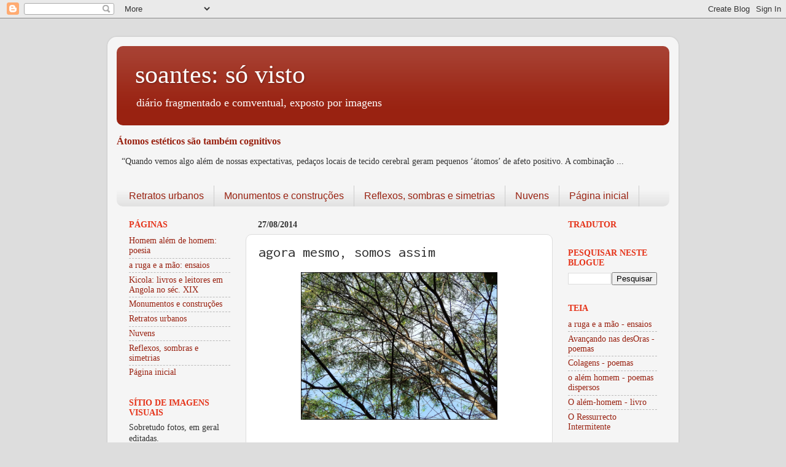

--- FILE ---
content_type: text/html; charset=UTF-8
request_url: https://sovisto.xn--svisto-bxa.com/b/stats?style=WHITE_TRANSPARENT&timeRange=ALL_TIME&token=APq4FmDVruKuaaWybsWlsKA7W-KFtc1NJ1cEPRVTb41Gr8rHgAz9PyoWtbbbpds5eDFQPOE9oHJSXV18_xGsM_yPSmP2mwDlvQ
body_size: 39
content:
{"total":900203,"sparklineOptions":{"backgroundColor":{"fillOpacity":0.1,"fill":"#ffffff"},"series":[{"areaOpacity":0.3,"color":"#fff"}]},"sparklineData":[[0,77],[1,87],[2,34],[3,24],[4,33],[5,28],[6,28],[7,23],[8,37],[9,25],[10,23],[11,50],[12,37],[13,51],[14,53],[15,85],[16,55],[17,97],[18,56],[19,49],[20,36],[21,96],[22,56],[23,79],[24,67],[25,47],[26,36],[27,46],[28,60],[29,78]],"nextTickMs":300000}